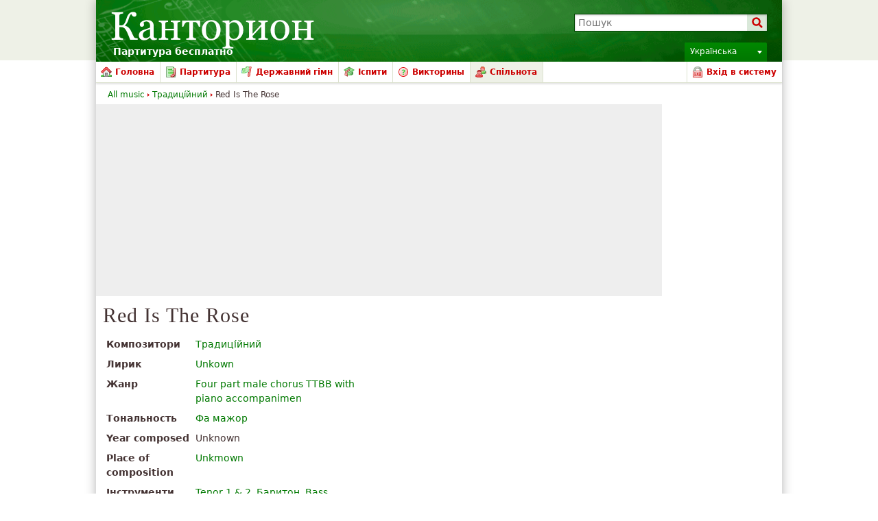

--- FILE ---
content_type: text/html; charset=utf-8
request_url: https://www.google.com/recaptcha/api2/aframe
body_size: 267
content:
<!DOCTYPE HTML><html><head><meta http-equiv="content-type" content="text/html; charset=UTF-8"></head><body><script nonce="mtIxhKUwjwfVlXZfg_UBew">/** Anti-fraud and anti-abuse applications only. See google.com/recaptcha */ try{var clients={'sodar':'https://pagead2.googlesyndication.com/pagead/sodar?'};window.addEventListener("message",function(a){try{if(a.source===window.parent){var b=JSON.parse(a.data);var c=clients[b['id']];if(c){var d=document.createElement('img');d.src=c+b['params']+'&rc='+(localStorage.getItem("rc::a")?sessionStorage.getItem("rc::b"):"");window.document.body.appendChild(d);sessionStorage.setItem("rc::e",parseInt(sessionStorage.getItem("rc::e")||0)+1);localStorage.setItem("rc::h",'1768901341008');}}}catch(b){}});window.parent.postMessage("_grecaptcha_ready", "*");}catch(b){}</script></body></html>